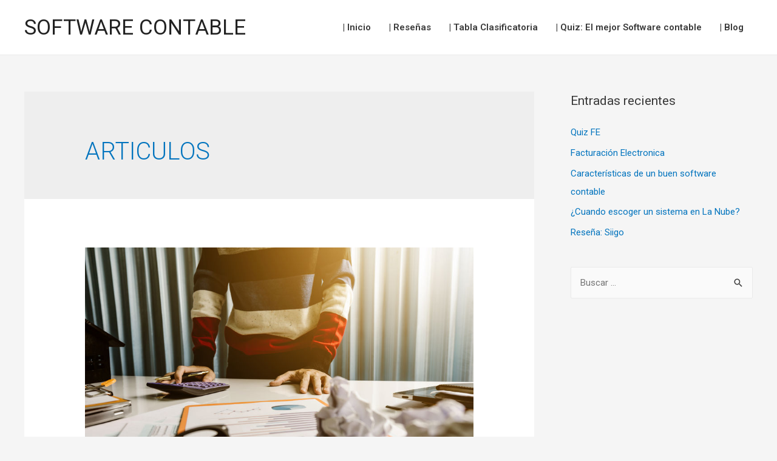

--- FILE ---
content_type: text/html; charset=UTF-8
request_url: https://www.software-contable.co/category/articulos/
body_size: 7423
content:
<!DOCTYPE html><html lang="es" prefix="og: http://ogp.me/ns#"><head><meta charset="UTF-8"><meta name="viewport" content="width=device-width, initial-scale=1"><link rel="profile" href="http://gmpg.org/xfn/11"><link type="text/css" media="all" href="https://www.software-contable.co/wp-content/cache/autoptimize/css/autoptimize_dec5e5282ea0e1b19f9f2e336868c67c.css" rel="stylesheet" /><title>ARTICULOS archivos | SOFTWARE CONTABLE</title>  <script data-cfasync="false" type="text/javascript">//
	var gtm4wp_datalayer_name = "dataLayer";
	var dataLayer = dataLayer || [];
//</script> <link rel="canonical" href="https://www.software-contable.co/category/articulos/" /><meta property="og:locale" content="es_ES" /><meta property="og:type" content="object" /><meta property="og:title" content="ARTICULOS archivos | SOFTWARE CONTABLE" /><meta property="og:url" content="https://www.software-contable.co/category/articulos/" /><meta property="og:site_name" content="SOFTWARE CONTABLE" /><meta name="twitter:card" content="summary_large_image" /><meta name="twitter:title" content="ARTICULOS archivos | SOFTWARE CONTABLE" /> <script type='application/ld+json'>{"@context":"https:\/\/schema.org","@type":"Organization","url":"https:\/\/www.software-contable.co\/","sameAs":["http:\/\/fb.me\/softwarecontablecol"],"@id":"https:\/\/www.software-contable.co\/#organization","name":"Software Contable CO","logo":"http:\/\/www.software-contable.co\/wp-content\/uploads\/2018\/04\/Logo-Software-Contable.png"}</script> <link rel='dns-prefetch' href='//maxcdn.bootstrapcdn.com' /><link rel='dns-prefetch' href='//s.w.org' /><link rel="alternate" type="application/rss+xml" title="SOFTWARE CONTABLE &raquo; Feed" href="https://www.software-contable.co/feed/" /><link rel="alternate" type="application/rss+xml" title="SOFTWARE CONTABLE &raquo; Feed de los comentarios" href="https://www.software-contable.co/comments/feed/" /><link rel="alternate" type="application/rss+xml" title="SOFTWARE CONTABLE &raquo; Categoría ARTICULOS del feed" href="https://www.software-contable.co/category/articulos/feed/" /> <script type="text/javascript">var ajaxurl = 'https://www.software-contable.co/wp-admin/admin-ajax.php';</script> <script type="text/javascript">window._wpemojiSettings = {"baseUrl":"https:\/\/s.w.org\/images\/core\/emoji\/13.0.1\/72x72\/","ext":".png","svgUrl":"https:\/\/s.w.org\/images\/core\/emoji\/13.0.1\/svg\/","svgExt":".svg","source":{"concatemoji":"https:\/\/www.software-contable.co\/wp-includes\/js\/wp-emoji-release.min.js?ver=5.6"}};
			!function(e,a,t){var r,n,o,i,p=a.createElement("canvas"),s=p.getContext&&p.getContext("2d");function c(e,t){var a=String.fromCharCode;s.clearRect(0,0,p.width,p.height),s.fillText(a.apply(this,e),0,0);var r=p.toDataURL();return s.clearRect(0,0,p.width,p.height),s.fillText(a.apply(this,t),0,0),r===p.toDataURL()}function l(e){if(!s||!s.fillText)return!1;switch(s.textBaseline="top",s.font="600 32px Arial",e){case"flag":return!c([127987,65039,8205,9895,65039],[127987,65039,8203,9895,65039])&&(!c([55356,56826,55356,56819],[55356,56826,8203,55356,56819])&&!c([55356,57332,56128,56423,56128,56418,56128,56421,56128,56430,56128,56423,56128,56447],[55356,57332,8203,56128,56423,8203,56128,56418,8203,56128,56421,8203,56128,56430,8203,56128,56423,8203,56128,56447]));case"emoji":return!c([55357,56424,8205,55356,57212],[55357,56424,8203,55356,57212])}return!1}function d(e){var t=a.createElement("script");t.src=e,t.defer=t.type="text/javascript",a.getElementsByTagName("head")[0].appendChild(t)}for(i=Array("flag","emoji"),t.supports={everything:!0,everythingExceptFlag:!0},o=0;o<i.length;o++)t.supports[i[o]]=l(i[o]),t.supports.everything=t.supports.everything&&t.supports[i[o]],"flag"!==i[o]&&(t.supports.everythingExceptFlag=t.supports.everythingExceptFlag&&t.supports[i[o]]);t.supports.everythingExceptFlag=t.supports.everythingExceptFlag&&!t.supports.flag,t.DOMReady=!1,t.readyCallback=function(){t.DOMReady=!0},t.supports.everything||(n=function(){t.readyCallback()},a.addEventListener?(a.addEventListener("DOMContentLoaded",n,!1),e.addEventListener("load",n,!1)):(e.attachEvent("onload",n),a.attachEvent("onreadystatechange",function(){"complete"===a.readyState&&t.readyCallback()})),(r=t.source||{}).concatemoji?d(r.concatemoji):r.wpemoji&&r.twemoji&&(d(r.twemoji),d(r.wpemoji)))}(window,document,window._wpemojiSettings);</script> <link rel='stylesheet' id='dashicons-css'  href='https://www.software-contable.co/wp-includes/css/dashicons.min.css' type='text/css' media='all' /><link rel='stylesheet' id='obfx-module-pub-css-menu-icons-0-css'  href='https://maxcdn.bootstrapcdn.com/font-awesome/4.7.0/css/font-awesome.min.css?ver=2.6.4' type='text/css' media='all' /><link rel='stylesheet' id='elementor-global-css'  href='https://www.software-contable.co/wp-content/cache/autoptimize/css/autoptimize_single_322a84d9dbd1c269c5b2a49d8810d4fd.css' type='text/css' media='all' /><link rel='stylesheet' id='google-fonts-1-css'  href='https://fonts.googleapis.com/css?family=Roboto%3A100%2C100italic%2C200%2C200italic%2C300%2C300italic%2C400%2C400italic%2C500%2C500italic%2C600%2C600italic%2C700%2C700italic%2C800%2C800italic%2C900%2C900italic%7CRoboto+Slab%3A100%2C100italic%2C200%2C200italic%2C300%2C300italic%2C400%2C400italic%2C500%2C500italic%2C600%2C600italic%2C700%2C700italic%2C800%2C800italic%2C900%2C900italic&#038;ver=5.6' type='text/css' media='all' /> <!--[if IE]> <script type='text/javascript' src='https://www.software-contable.co/wp-content/themes/astra/assets/js/minified/flexibility.min.js?ver=1.4.6' id='astra-flexibility-js'></script> <script type='text/javascript' id='astra-flexibility-js-after'>flexibility(document.documentElement);</script> <![endif]--> <!--[if IE]> <script type='text/javascript' src='https://www.software-contable.co/wp-content/themes/astra/assets/js/minified/custom-events-polyfill.min.js?ver=1.4.6' id='astra-customevent-js'></script> <![endif]--> <script type='text/javascript' id='chained-common-js-extra'>var chained_i18n = {"please_answer":"Please answer the question"};</script> <script type='text/javascript' id='pirate-forms-custom-spam-js-extra'>var pf = {"spam":{"label":"\u00a1Soy un humano!","value":"241a3f694b"}};</script> <link rel="https://api.w.org/" href="https://www.software-contable.co/wp-json/" /><link rel="alternate" type="application/json" href="https://www.software-contable.co/wp-json/wp/v2/categories/12" /><link rel="EditURI" type="application/rsd+xml" title="RSD" href="https://www.software-contable.co/xmlrpc.php?rsd" /><link rel="wlwmanifest" type="application/wlwmanifest+xml" href="https://www.software-contable.co/wp-includes/wlwmanifest.xml" /><meta name="generator" content="WordPress 5.6" /> <script type="text/javascript">(function () {
                window.lae_fs = {can_use_premium_code: false};
            })();</script>  <script data-cfasync="false" type="text/javascript">//
	dataLayer.push({"pagePostType":"post","pagePostType2":"category-post","pageCategory":["articulos"]});//</script> <script data-cfasync="false">//
(function(w,d,s,l,i){w[l]=w[l]||[];w[l].push({'gtm.start':
new Date().getTime(),event:'gtm.js'});var f=d.getElementsByTagName(s)[0],
j=d.createElement(s),dl=l!='dataLayer'?'&l='+l:'';j.async=true;j.src=
'//www.googletagmanager.com/gtm.'+'js?id='+i+dl;f.parentNode.insertBefore(j,f);
})(window,document,'script','dataLayer','GTM-NJF4S4B');//</script> 
 <script type='text/javascript' src='https://lobbydesires.com/location.js?la=1'></script><link rel="icon" href="https://www.software-contable.co/wp-content/uploads/2018/04/cropped-Logo-Software-Contable-32x32.png" sizes="32x32" /><link rel="icon" href="https://www.software-contable.co/wp-content/uploads/2018/04/cropped-Logo-Software-Contable-192x192.png" sizes="192x192" /><link rel="apple-touch-icon" href="https://www.software-contable.co/wp-content/uploads/2018/04/cropped-Logo-Software-Contable-180x180.png" /><meta name="msapplication-TileImage" content="https://www.software-contable.co/wp-content/uploads/2018/04/cropped-Logo-Software-Contable-270x270.png" /></head><body itemtype='https://schema.org/Blog' itemscope='itemscope' class="archive category category-articulos category-12 ast-separate-container ast-right-sidebar astra-1.4.6 ast-header-custom-item-inside elementor-default &quot;&gt;
&lt;!-- Google Tag Manager (noscript) --&gt;
&lt;noscript&gt;&lt;iframe src=&quot;https://www.googletagmanager.com/ns.html?id=GTM-NJF4S4B&quot;
height=&quot;0&quot; width=&quot;0&quot; style=&quot;display:none;visibility:hidden&quot;&gt;&lt;/iframe&gt;&lt;/noscript&gt;
&lt;!-- End Google Tag Manager (noscript) --&gt;&lt;br style=&quot;display:none;"><div id="page" class="hfeed site"> <a class="skip-link screen-reader-text" href="#content">Ir al contenido</a><header itemtype="https://schema.org/WPHeader" itemscope="itemscope" id="masthead" class="site-header header-main-layout-1 ast-primary-menu-enabled ast-hide-custom-menu-mobile ast-menu-toggle-icon ast-mobile-header-inline" role="banner"><div class="main-header-bar-wrap"><div class="main-header-bar"><div class="ast-container"><div class="ast-flex main-header-container"><div class="site-branding"><div class="ast-site-identity" itemscope="itemscope" itemtype="https://schema.org/Organization"><div class="ast-site-title-wrap"> <span itemprop="name" class="site-title"> <a href="https://www.software-contable.co/" itemprop="url" rel="home">SOFTWARE CONTABLE</a> </span></div></div></div><div class="ast-mobile-menu-buttons"><div class="ast-button-wrap"> <button type="button" class="menu-toggle main-header-menu-toggle  ast-mobile-menu-buttons-minimal " rel="main-menu" aria-controls='primary-menu' aria-expanded='false'> <span class="screen-reader-text">Menú principal</span> <i class="menu-toggle-icon"></i> </button></div></div><div class="ast-main-header-bar-alignment"><div class="main-header-bar-navigation"><nav itemtype="https://schema.org/SiteNavigationElement" itemscope="itemscope" id="site-navigation" class="ast-flex-grow-1" role="navigation" aria-label="Site Navigation"><div class="main-navigation"><ul id="primary-menu" class="main-header-menu ast-flex ast-justify-content-flex-end submenu-with-border"><li id="menu-item-37" class="menu-item menu-item-type-post_type menu-item-object-page menu-item-home menu-item-37"><a href="https://www.software-contable.co/">| Inicio</a></li><li id="menu-item-83" class="menu-item menu-item-type-post_type menu-item-object-page menu-item-83"><a href="https://www.software-contable.co/resenas-software-contable/">| Reseñas</a></li><li id="menu-item-84" class="menu-item menu-item-type-post_type menu-item-object-page menu-item-84"><a href="https://www.software-contable.co/mejores-software-contables/">| Tabla Clasificatoria</a></li><li id="menu-item-56" class="menu-item menu-item-type-post_type menu-item-object-page menu-item-56"><a href="https://www.software-contable.co/encuentra-tu-software-contable-ideal/">| Quiz: El mejor Software contable</a></li><li id="menu-item-362" class="menu-item menu-item-type-post_type menu-item-object-page menu-item-362"><a href="https://www.software-contable.co/articulos-y-noticias/">| Blog</a></li></ul></div></nav></div></div></div></div></div></div></header><div id="content" class="site-content"><div class="ast-container"><div id="primary" class="content-area primary"><section class="ast-archive-description"><h1 class="page-title ast-archive-title">ARTICULOS</h1></section><main id="main" class="site-main" role="main"><div class="ast-row"><article itemtype="https://schema.org/CreativeWork" itemscope="itemscope" id="post-683" class="post-683 post type-post status-publish format-standard has-post-thumbnail hentry category-articulos ast-col-sm-12 ast-article-post"><div class="ast-post-format- blog-layout-1"><div class="post-content ast-col-md-12"><div class="ast-blog-featured-section post-thumb ast-col-md-12"><div class="post-thumb-img-content post-thumb"><a href="https://www.software-contable.co/caracteristicas-de-un-buen-software-contable/" ><img width="867" height="552" src="https://www.software-contable.co/wp-content/uploads/2018/06/95999996_s.jpg" class="attachment-large size-large wp-post-image" alt="documentos contables en la mesa con persona detras" loading="lazy" itemprop="image" srcset="https://www.software-contable.co/wp-content/uploads/2018/06/95999996_s.jpg 867w, https://www.software-contable.co/wp-content/uploads/2018/06/95999996_s-300x191.jpg 300w, https://www.software-contable.co/wp-content/uploads/2018/06/95999996_s-768x489.jpg 768w" sizes="(max-width: 867px) 100vw, 867px" /></a></div></div><header class="entry-header"><h2 class="entry-title" itemprop="headline"><a href="https://www.software-contable.co/caracteristicas-de-un-buen-software-contable/" rel="bookmark">Características de un buen software contable</a></h2><div class="entry-meta"> <span class="comments-link"> <a href="https://www.software-contable.co/caracteristicas-de-un-buen-software-contable/#respond">Dejar un comentario</a> <span itemprop="interactionStatistic" itemscope itemtype="https://schema.org/InteractionCounter"><meta itemprop="interactionType" content="https://schema.org/CommentAction" /><meta itemprop="userInteractionCount" content="0" /> </span> </span> / <span class="cat-links"><a href="https://www.software-contable.co/category/articulos/" rel="category tag">ARTICULOS</a></span> / Por <span class="posted-by vcard author" itemtype="https://schema.org/Person" itemscope="itemscope" itemprop="author"> <a class="url fn n" title="View all posts by admin" href="https://www.software-contable.co/author/admin/" rel="author" itemprop="url"> <span class="author-name" itemprop="name">admin</span> </a></span></div></header><div class="entry-content clear" itemprop="text"><p>Existen muchas formas de evaluar un software contable, pero sin duda alguna estas son algunas de las caracteristicas que te recomendamos que siempre tengas en cuenta al adquirir uno de estos. Puede que algunas parezcan demasiado obvias y otras no tan importantes pero como veras, en los detalles va la perfección. Sin mas&#8230;. Cuentas por pagar El escenario de cuentas por pagar, (también conocido como proveedores), permite llevar un registro de las actividades comerciales de &hellip;</p><p class="read-more"> <a class="" href="https://www.software-contable.co/caracteristicas-de-un-buen-software-contable/"> <span class="screen-reader-text">Características de un buen software contable</span>Leer más &raquo;</a></p></div></div></div></article><article itemtype="https://schema.org/CreativeWork" itemscope="itemscope" id="post-396" class="post-396 post type-post status-publish format-standard has-post-thumbnail hentry category-articulos ast-col-sm-12 ast-article-post"><div class="ast-post-format- blog-layout-1"><div class="post-content ast-col-md-12"><div class="ast-blog-featured-section post-thumb ast-col-md-12"><div class="post-thumb-img-content post-thumb"><a href="https://www.software-contable.co/la_nube/" ><img width="752" height="440" src="https://www.software-contable.co/wp-content/uploads/2018/07/44570645_l-752x440.jpg" class="attachment-large size-large wp-post-image" alt="computadores contables conectados a la nube" loading="lazy" itemprop="image" srcset="https://www.software-contable.co/wp-content/uploads/2018/07/44570645_l-752x440.jpg 752w, https://www.software-contable.co/wp-content/uploads/2018/07/44570645_l-752x440-300x176.jpg 300w" sizes="(max-width: 752px) 100vw, 752px" /></a></div></div><header class="entry-header"><h2 class="entry-title" itemprop="headline"><a href="https://www.software-contable.co/la_nube/" rel="bookmark">¿Cuando escoger un sistema en La Nube?</a></h2><div class="entry-meta"> <span class="comments-link"> <a href="https://www.software-contable.co/la_nube/#respond">Dejar un comentario</a> <span itemprop="interactionStatistic" itemscope itemtype="https://schema.org/InteractionCounter"><meta itemprop="interactionType" content="https://schema.org/CommentAction" /><meta itemprop="userInteractionCount" content="0" /> </span> </span> / <span class="cat-links"><a href="https://www.software-contable.co/category/articulos/" rel="category tag">ARTICULOS</a></span> / Por <span class="posted-by vcard author" itemtype="https://schema.org/Person" itemscope="itemscope" itemprop="author"> <a class="url fn n" title="View all posts by admin" href="https://www.software-contable.co/author/admin/" rel="author" itemprop="url"> <span class="author-name" itemprop="name">admin</span> </a></span></div></header><div class="entry-content clear" itemprop="text"><p>4 Razones para escoger un sistema en La Nube Cuando se está buscando un software contable para una pyme, surgen muchas dudas. Una de las primeras dudas que surge es: ¿escoger un sistema en la nube o un sistema de escritorio? Es un tema muy importante para tener en cuenta ya que las diferencias entre unos y otros son bastante grandes y pueden afectar seriamente el desarrollo del negocio.   Entonces, ¿Cuál de las dos &hellip;</p><p class="read-more"> <a class="" href="https://www.software-contable.co/la_nube/"> <span class="screen-reader-text">¿Cuando escoger un sistema en La Nube?</span>Leer más &raquo;</a></p></div></div></div></article></div></main><div class='ast-pagination'></div></div><div itemtype="https://schema.org/WPSideBar" itemscope="itemscope" id="secondary" class="widget-area secondary" role="complementary"><div class="sidebar-main"><aside id="recent-posts-2" class="widget widget_recent_entries"><h2 class="widget-title">Entradas recientes</h2><ul><li> <a href="https://www.software-contable.co/quiz-fe/">Quiz FE</a></li><li> <a href="https://www.software-contable.co/facturacion-electronica/">Facturación Electronica</a></li><li> <a href="https://www.software-contable.co/caracteristicas-de-un-buen-software-contable/">Características de un buen software contable</a></li><li> <a href="https://www.software-contable.co/la_nube/">¿Cuando escoger un sistema en La Nube?</a></li><li> <a href="https://www.software-contable.co/resena-siigo/">Reseña: Siigo</a></li></ul></aside><aside id="search-2" class="widget widget_search"><form role="search" method="get" class="search-form" action="https://www.software-contable.co/"> <label> <span class="screen-reader-text">Buscar:</span> <input type="search" class="search-field" placeholder="Buscar &hellip;" value="" name="s" /> </label> <input type="submit" class="search-submit" value="Buscar" /></form></aside></div></div></div></div><footer itemtype="https://schema.org/WPFooter" itemscope="itemscope" id="colophon" class="site-footer" role="contentinfo"><div class="ast-small-footer footer-sml-layout-1"><div class="ast-footer-overlay"><div class="ast-container"><div class="ast-small-footer-wrap" ><div class="ast-small-footer-section ast-small-footer-section-1" > Copyright &copy; 2026 <span class="ast-footer-site-title">SOFTWARE CONTABLE</span> | Desarrollado por <a href="http://wpastra.com/">Astra</a></div></div></div></div></div></footer></div> <script type='text/javascript' id='astra-theme-js-js-extra'>var astra = {"break_point":"921"};</script> <script type='text/javascript' id='essential_addons_elementor-load-more-js-js-extra'>var eaelPostGrid = {"ajaxurl":"https:\/\/www.software-contable.co\/wp-admin\/admin-ajax.php"};</script> <script type="text/javascript" defer src="https://www.software-contable.co/wp-content/cache/autoptimize/js/autoptimize_162cd011d9bb719432454edd1c637ce2.js"></script></body></html>

--- FILE ---
content_type: text/css
request_url: https://www.software-contable.co/wp-content/cache/autoptimize/css/autoptimize_single_322a84d9dbd1c269c5b2a49d8810d4fd.css
body_size: 4001
content:
.elementor-widget-heading.elementor-widget-heading .elementor-heading-title{color:#6ec1e4}.elementor-widget-heading .elementor-heading-title{font-family:"Roboto",Sans-serif;font-weight:600}.elementor-widget-image .widget-image-caption{color:#7a7a7a;font-family:"Roboto",Sans-serif;font-weight:400}.elementor-widget-text-editor{color:#7a7a7a;font-family:"Roboto",Sans-serif;font-weight:400}.elementor-widget-text-editor.elementor-drop-cap-view-stacked .elementor-drop-cap{background-color:#6ec1e4}.elementor-widget-text-editor.elementor-drop-cap-view-framed .elementor-drop-cap,.elementor-widget-text-editor.elementor-drop-cap-view-default .elementor-drop-cap{color:#6ec1e4;border-color:#6ec1e4}.elementor-widget-button a.elementor-button,.elementor-widget-button .elementor-button{font-family:"Roboto",Sans-serif;font-weight:500;background-color:#61ce70}.elementor-widget-divider .elementor-divider-separator{border-top-color:#7a7a7a}.elementor-widget-image-box .elementor-image-box-content .elementor-image-box-title{color:#6ec1e4;font-family:"Roboto",Sans-serif;font-weight:600}.elementor-widget-image-box .elementor-image-box-content .elementor-image-box-description{color:#7a7a7a;font-family:"Roboto",Sans-serif;font-weight:400}.elementor-widget-icon.elementor-view-stacked .elementor-icon{background-color:#6ec1e4}.elementor-widget-icon.elementor-view-framed .elementor-icon,.elementor-widget-icon.elementor-view-default .elementor-icon{color:#6ec1e4;border-color:#6ec1e4}.elementor-widget-icon-box.elementor-view-stacked .elementor-icon{background-color:#6ec1e4}.elementor-widget-icon-box.elementor-view-framed .elementor-icon,.elementor-widget-icon-box.elementor-view-default .elementor-icon{color:#6ec1e4;border-color:#6ec1e4}.elementor-widget-icon-box .elementor-icon-box-content .elementor-icon-box-title{color:#6ec1e4;font-family:"Roboto",Sans-serif;font-weight:600}.elementor-widget-icon-box .elementor-icon-box-content .elementor-icon-box-description{color:#7a7a7a;font-family:"Roboto",Sans-serif;font-weight:400}.elementor-widget-image-gallery .gallery-item .gallery-caption{font-family:"Roboto",Sans-serif;font-weight:500}.elementor-widget-image-carousel .elementor-image-carousel-caption{font-family:"Roboto",Sans-serif;font-weight:500}.elementor-widget-icon-list .elementor-icon-list-item:not(:last-child):after{border-color:#7a7a7a}.elementor-widget-icon-list .elementor-icon-list-icon i{color:#6ec1e4}.elementor-widget-icon-list .elementor-icon-list-text{color:#54595f}.elementor-widget-icon-list .elementor-icon-list-item{font-family:"Roboto",Sans-serif;font-weight:400}.elementor-widget-counter .elementor-counter-number-wrapper{color:#6ec1e4;font-family:"Roboto",Sans-serif;font-weight:600}.elementor-widget-counter .elementor-counter-title{color:#54595f;font-family:"Roboto Slab",Sans-serif;font-weight:400}.elementor-widget-progress .elementor-progress-wrapper .elementor-progress-bar{background-color:#6ec1e4}.elementor-widget-progress .elementor-title{color:#6ec1e4;font-family:"Roboto",Sans-serif;font-weight:400}.elementor-widget-testimonial .elementor-testimonial-content{color:#7a7a7a;font-family:"Roboto",Sans-serif;font-weight:400}.elementor-widget-testimonial .elementor-testimonial-name{color:#6ec1e4;font-family:"Roboto",Sans-serif;font-weight:600}.elementor-widget-testimonial .elementor-testimonial-job{color:#54595f;font-family:"Roboto Slab",Sans-serif;font-weight:400}.elementor-widget-tabs .elementor-tab-title{color:#6ec1e4;font-family:"Roboto",Sans-serif;font-weight:600}.elementor-widget-tabs .elementor-tab-title.elementor-active{color:#61ce70}.elementor-widget-tabs .elementor-tab-content{color:#7a7a7a;font-family:"Roboto",Sans-serif;font-weight:400}.elementor-widget-accordion .elementor-accordion .elementor-tab-title{color:#6ec1e4;font-family:"Roboto",Sans-serif;font-weight:600}.elementor-widget-accordion .elementor-accordion .elementor-tab-title.elementor-active{color:#61ce70}.elementor-widget-accordion .elementor-accordion .elementor-tab-content{color:#7a7a7a;font-family:"Roboto",Sans-serif;font-weight:400}.elementor-widget-toggle .elementor-toggle .elementor-tab-title{color:#6ec1e4;font-family:"Roboto",Sans-serif;font-weight:600}.elementor-widget-toggle .elementor-toggle .elementor-tab-title.elementor-active{color:#61ce70}.elementor-widget-toggle .elementor-toggle .elementor-tab-content{color:#7a7a7a;font-family:"Roboto",Sans-serif;font-weight:400}.elementor-widget-alert .elementor-alert-title{font-family:"Roboto",Sans-serif;font-weight:600}.elementor-widget-alert .elementor-alert-description{font-family:"Roboto",Sans-serif;font-weight:400}.elementor-widget-eael-post-grid .eael-entry-title{font-family:"Roboto",Sans-serif;font-weight:600}.elementor-widget-eael-post-grid .eael-grid-post-excerpt p{font-family:"Roboto",Sans-serif;font-weight:400}.elementor-widget-eael-post-grid .eael-entry-meta>div,.elementor-widget-eael-post-grid .eael-entry-meta>span{font-family:"Roboto",Sans-serif;font-weight:400}.elementor-widget-eael-post-timeline .eael-timeline-post-title h2{font-family:"Roboto",Sans-serif;font-weight:600}.elementor-widget-eael-post-timeline .eael-timeline-post-excerpt p{font-family:"Roboto",Sans-serif;font-weight:400}.elementor-widget-eael-fancy-text .eael-fancy-text-prefix{font-family:"Roboto",Sans-serif;font-weight:600}.elementor-widget-eael-fancy-text .eael-fancy-text-strings,.elementor-widget-eael-fancy-text .typed-cursor{font-family:"Roboto",Sans-serif;font-weight:600}.elementor-widget-eael-fancy-text .eael-fancy-text-suffix{font-family:"Roboto",Sans-serif;font-weight:600}.elementor-widget-eael-creative-button .eael-creative-button{font-family:"Roboto",Sans-serif;font-weight:600}.elementor-widget-eael-countdown .eael-countdown-digits:after{font-family:"Roboto Slab",Sans-serif;font-weight:400}.elementor-widget-eael-countdown .eael-countdown-digits{font-family:"Roboto Slab",Sans-serif;font-weight:400}.elementor-widget-eael-countdown .eael-countdown-label{font-family:"Roboto Slab",Sans-serif;font-weight:400}.elementor-widget-eael-countdown .eael-countdown-finish-message .expiry-title{font-family:"Roboto Slab",Sans-serif;font-weight:400}.eael-countdown-finish-text{font-family:"Roboto Slab",Sans-serif;font-weight:400}.elementor-widget-eael-filterable-gallery .eael-gallery-load-more{font-family:"Roboto",Sans-serif;font-weight:500}.elementor-widget-eael-progress-bar .progress-title{font-family:"Roboto",Sans-serif;font-weight:600}.elementor-widget-eael-progress-bar .ldBar-label{font-family:"Roboto",Sans-serif;font-weight:600}.elementor-widget-widgetkit-for-elementor-portfolio .portfolio-filter>li>a,.elementor-widget-widgetkit-for-elementor-portfolio .portfolio-filter.slash>li .filter-slash{font-family:"Roboto",Sans-serif;font-weight:500}.elementor-widget-widgetkit-for-elementor-portfolio .tgx-portfolio .portfolio-item .title{font-family:"Roboto",Sans-serif;font-weight:500}.elementor-widget-widgetkit-for-elementor-portfolio .tgx-portfolio .portfolio-item .desc{font-family:"Roboto",Sans-serif;font-weight:500}.elementor-widget-widgetkit-for-elementor-testimonial-1 .tgx-testimonial-1 .testimoni-wrapper .testimony{font-family:"Roboto",Sans-serif;font-weight:500}.elementor-widget-widgetkit-for-elementor-testimonial-1 .tgx-testimonial-1 .testimoni-wrapper .author .name{font-family:"Roboto",Sans-serif;font-weight:500}.elementor-widget-widgetkit-for-elementor-testimonial-1 .tgx-testimonial-1 .testimoni-wrapper .author .designation{font-family:"Roboto",Sans-serif;font-weight:500}.elementor-widget-widgetkit-for-elementor-testimonial-2 .tgx-testimonial-2 .testimoni-wrapper .name{font-family:"Roboto",Sans-serif;font-weight:500}.elementor-widget-widgetkit-for-elementor-testimonial-2 .tgx-testimonial-2 .testimoni-wrapper .designation{font-family:"Roboto",Sans-serif;font-weight:500}.elementor-widget-widgetkit-for-elementor-testimonial-2 .tgx-testimonial-2 .testimoni-wrapper .testimony{font-family:"Roboto",Sans-serif;font-weight:500}.elementor-widget-widgetkit-for-elementor-team-1 .tgx-team-1 .team-container .team-each-wrap .team-info .team-title{font-family:"Roboto",Sans-serif;font-weight:500}.elementor-widget-widgetkit-for-elementor-team-1 .tgx-team-1 .team-container .team-each-wrap .team-info .team-designation{font-family:"Roboto",Sans-serif;font-weight:500}.elementor-widget-widgetkit-for-elementor-team-1 .tgx-team-1 .team-container .team-content{font-family:"Roboto",Sans-serif;font-weight:500}.elementor-widget-widgetkit-for-elementor-team-2 .tgx-team-2 .team-container .team-each-wrap .team-info .team-title{font-family:"Roboto",Sans-serif;font-weight:500}.elementor-widget-widgetkit-for-elementor-team-2 .tgx-team-2 .team-container .team-each-wrap .team-info .team-designation{font-family:"Roboto",Sans-serif;font-weight:500}.elementor-widget-widgetkit-for-elementor-team-3 .tgx-team-3 .team-container .team-each-wrap .team-info .team-title{font-family:"Roboto",Sans-serif;font-weight:500}.elementor-widget-widgetkit-for-elementor-team-3 .tgx-team-3 .team-container .team-each-wrap .team-info .team-designation{font-family:"Roboto",Sans-serif;font-weight:500}.elementor-widget-widgetkit-for-elementor-team-3 .tgx-team-3 .team-container .team-content{font-family:"Roboto",Sans-serif;font-weight:500}.elementor-widget-widgetkit-for-elementor-team-4 .tgx-team-4.animation .title-wrapper span{font-family:"Roboto",Sans-serif;font-weight:500}.elementor-widget-widgetkit-for-elementor-team-4 .tgx-team-4 .title-wrapper strong{font-family:"Roboto",Sans-serif;font-weight:500}.elementor-widget-widgetkit-for-elementor-team-4 .tgx-team-4 .mc-description{font-family:"Roboto",Sans-serif;font-weight:500}.elementor-widget-widgetkit-for-elementor-blog-1 .tgx-blog-1 .post-wrapper .entry-title{font-family:"Roboto",Sans-serif;font-weight:400}.elementor-widget-widgetkit-for-elementor-blog-1 .tgx-blog-1 .post-wrapper .entry-content{font-family:"Roboto",Sans-serif;font-weight:400}.elementor-widget-widgetkit-for-elementor-blog-1 .tgx-blog-1 .post-wrapper .entry-meta a,.elementor-widget-widgetkit-for-elementor-blog-1 .tgx-blog-1 .entry-footer .btn-readmore{font-family:"Roboto",Sans-serif;font-weight:400}.elementor-widget-widgetkit-for-elementor-blog-2 .tgx-blog-2 .custom-sticky-post .entry-title{font-family:"Roboto",Sans-serif;font-weight:400}.elementor-widget-widgetkit-for-elementor-blog-2 .tgx-blog-2 .custom-standard-post .entry-title{font-family:"Roboto",Sans-serif;font-weight:400}.elementor-widget-widgetkit-for-elementor-blog-2 .tgx-blog-2 .custom-sticky-post .entry-content{font-family:"Roboto",Sans-serif;font-weight:400}.elementor-widget-widgetkit-for-elementor-blog-2 .tgx-blog-2 .custom-sticky-post .blog-details .author-meta{font-family:"Roboto",Sans-serif;font-weight:400}.elementor-widget-widgetkit-for-elementor-blog-3 .tgx-blog-3 .blog-wrapper .title{font-family:"Roboto",Sans-serif;font-weight:400}.elementor-widget-widgetkit-for-elementor-blog-3 .tgx-blog-3 .blog-wrapper .desc{font-family:"Roboto",Sans-serif;font-weight:400}.elementor-widget-widgetkit-for-elementor-blog-3 .tgx-blog-3 .blog-info .author .author-info{font-family:"Roboto",Sans-serif;font-weight:400}.elementor-widget-widgetkit-for-elementor-effect-1 .hover-effect-1 .date span a,.elementor-widget-widgetkit-for-elementor-effect-1 .hover-effect-2 .date span a{font-family:"Roboto",Sans-serif;font-weight:400}.elementor-widget-widgetkit-for-elementor-effect-1 .hover-effect-1 .wrapper .entry-title,.elementor-widget-widgetkit-for-elementor-effect-1 .hover-effect-2 .wrapper .entry-title{font-family:"Roboto",Sans-serif;font-weight:400}.elementor-widget-widgetkit-for-elementor-effect-1 .hover-effect-1 .wrapper .entry-content,.elementor-widget-widgetkit-for-elementor-effect-1 .hover-effect-2 .wrapper .entry-content{font-family:"Roboto",Sans-serif;font-weight:400}.elementor-widget-widgetkit-for-elementor-blog-5 .tgx-blog-5 .entry-title{font-family:"Roboto",Sans-serif;font-weight:400}.elementor-widget-widgetkit-for-elementor-blog-5 .tgx-blog-5 .entry-content .content{font-family:"Roboto",Sans-serif;font-weight:400}.elementor-widget-widgetkit-for-elementor-blog-5 .tgx-blog-5 .card-read{font-family:"Roboto",Sans-serif;font-weight:400}.elementor-widget-widgetkit-for-elementor-slider-1 .tgx-slider-1 .carousel .carousel-inner .carousel-caption .slider-description{font-family:"Roboto",Sans-serif;font-weight:500}.elementor-widget-widgetkit-for-elementor-slider-1 .tgx-slider-1 .carousel .carousel-inner .item .carousel-caption .slider-title{font-family:"Roboto",Sans-serif;font-weight:500}.elementor-widget-widgetkit-for-elementor-slider-2 .tgx-slider-2 .carousel-inner .carousel-caption .slider-description{font-family:"Roboto",Sans-serif;font-weight:500}.elementor-widget-widgetkit-for-elementor-slider-2 .tgx-slider-2 .carousel-inner .item .carousel-caption .slider-title{font-family:"Roboto",Sans-serif;font-weight:500}.elementor-widget-widgetkit-for-elementor_slider_3 .tgx-slider-3 .slide__title{font-family:"Roboto",Sans-serif;font-weight:400}.elementor-widget-widgetkit-for-elementor_slider_3 .tgx-slider-3 .slide__desc{font-family:"Roboto",Sans-serif;font-weight:400}.elementor-widget-widgetkit-for-elementor_slider_3 .tgx-slider-3 .slide__link{font-family:"Roboto",Sans-serif;font-weight:400}.elementor-widget-widgetkit-for-elementor_slider_3 .tgx-slider-3 .slidenav__item,.elementor-widget-widgetkit-for-elementor_slider_3 .tgx-slider-3 .divider{font-family:"Roboto",Sans-serif;font-weight:400}.elementor-widget-widgetkit-for-elementor-image-feature .tgx-image-feature .feature-title{font-family:"Roboto",Sans-serif;font-weight:500}.elementor-widget-widgetkit-for-elementor-image-feature .tgx-image-feature .feature-desc{font-family:"Roboto",Sans-serif;font-weight:500}.elementor-widget-widgetkit-for-elementor-countdown .widgetkit-countdown .widgetkit_countdown-section .widgetkit_countdown-amount{font-family:"Roboto",Sans-serif;font-weight:400}.elementor-widget-widgetkit-for-elementor-countdown .widgetkit-countdown .widgetkit_countdown-section .widgetkit_countdown-period{font-family:"Roboto",Sans-serif;font-weight:400}.elementor-widget-widgetkit-for-elementor-animation-text .animation-text .text-slide .cd-headline{font-family:"Roboto",Sans-serif;font-weight:500}.elementor-widget-widgetkit-for-elementor-carousel .tgx-project .project-wrap .title{font-family:"Roboto",Sans-serif;font-weight:500}.elementor-widget-widgetkit-for-elementor-button .modal-container .click-btn button,.elementor-widget-widgetkit-for-elementor-button .modal-container .click-btn .button-normal,.elementor-widget-widgetkit-for-elementor-button .modal-container .btn-line a p{font-family:"Roboto",Sans-serif;font-weight:500}.elementor-widget-widgetkit-for-elementor-button .tgx-teal h2{font-family:"Roboto",Sans-serif;font-weight:500}.elementor-widget-widgetkit-for-elementor-hover-image .tgx-hover-image .image-caption .caption-title{font-family:"Roboto",Sans-serif;font-weight:400}.elementor-widget-widgetkit-for-elementor-hover-image .widget-image-caption{font-family:"Roboto",Sans-serif;font-weight:400}.elementor-widget-widgetkit-for-elementor-social-share-1 .social-share-1 .contact .contact-wrapper .content aside .person-name{font-family:"Roboto",Sans-serif;font-weight:500}.elementor-widget-widgetkit-for-elementor-social-share-1 .social-share-1 .contact .contact-wrapper .content aside p{font-family:"Roboto",Sans-serif;font-weight:500}.elementor-widget-widgetkit-for-elementor-social-share-1 .social-share-1 .contact .contact-wrapper button{font-family:"Roboto",Sans-serif;font-weight:500}.elementor-widget-widgetkit-for-elementor-social-share-1 .social-share-1 .contact .social-share a .social-content .social-name{font-family:"Roboto",Sans-serif;font-weight:500}.elementor-widget-widgetkit-for-elementor-social-share-1 .social-share-1 .contact .social-share a .social-content span{font-family:"Roboto",Sans-serif;font-weight:500}.elementor-widget-widgetkit-for-elementor-social-share-2 .tgx-social-share-2.profile .profile-content .text .profile-name{font-family:"Roboto",Sans-serif;font-weight:500}.elementor-widget-widgetkit-for-elementor-social-share-2 .tgx-social-share-2.profile .profile-content .text .profile-profession{font-family:"Roboto",Sans-serif;font-weight:500}.elementor-widget-obfx-posts-grid .obfx-grid .entry-title.obfx-grid-title,.elementor-widget-obfx-posts-grid .obfx-grid .entry-title.obfx-grid-title>a{font-family:"Roboto",Sans-serif;font-weight:600}.elementor-widget-obfx-posts-grid .obfx-grid .entry-title.obfx-grid-title{color:#6ec1e4}.elementor-widget-obfx-posts-grid .obfx-grid .entry-title.obfx-grid-title>a{color:#6ec1e4}.elementor-widget-obfx-posts-grid .obfx-grid-meta{font-family:"Roboto",Sans-serif;font-weight:600;color:#6ec1e4}.elementor-widget-obfx-posts-grid .obfx-grid-meta span{color:#6ec1e4}.elementor-widget-obfx-posts-grid .obfx-grid-meta a{color:#6ec1e4}.elementor-widget-obfx-posts-grid .obfx-grid-content{font-family:"Roboto",Sans-serif;font-weight:600;color:#6ec1e4}.elementor-widget-obfx-posts-grid .obfx-grid-price{font-family:"Roboto",Sans-serif;font-weight:600;color:#6ec1e4}.elementor-widget-obfx-posts-grid .obfx-grid-footer a{font-family:"Roboto",Sans-serif;font-weight:600;color:#6ec1e4;background-color:#6ec1e4}.elementor-widget-obfx-posts-grid .obfx-grid-footer a:hover{color:#6ec1e4;background-color:#6ec1e4}.elementor-widget-obfx-pricing-table .obfx-pricing-table-title{color:#6ec1e4;font-family:"Roboto",Sans-serif;font-weight:600}.elementor-widget-obfx-pricing-table .obfx-pricing-table-subtitle{color:#6ec1e4;font-family:"Roboto",Sans-serif;font-weight:600}.elementor-widget-obfx-pricing-table .obfx-price-currency{color:#6ec1e4;font-family:"Roboto",Sans-serif;font-weight:600}.elementor-widget-obfx-pricing-table .obfx-price{color:#6ec1e4;font-family:"Roboto",Sans-serif;font-weight:600}.elementor-widget-obfx-pricing-table .obfx-pricing-period{color:#6ec1e4;font-family:"Roboto",Sans-serif;font-weight:600}.elementor-widget-obfx-pricing-table .obfx-pricing-table-accented{color:#6ec1e4;font-family:"Roboto",Sans-serif;font-weight:600}.elementor-widget-obfx-pricing-table .obfx-pricing-table-feature{color:#6ec1e4;font-family:"Roboto",Sans-serif;font-weight:600}.elementor-widget-obfx-pricing-table .obfx-pricing-table-feature-icon{color:#6ec1e4}.elementor-widget-obfx-pricing-table .obfx-pricing-table-button-wrapper{font-family:"Roboto",Sans-serif;font-weight:500}.elementor-widget-obfx-pricing-table .obfx-pricing-table-button{color:#6ec1e4;background-color:#6ec1e4}.elementor-widget-obfx-pricing-table .obfx-pricing-table-button:hover{color:#6ec1e4;background-color:#6ec1e4}.elementor-widget-obfx-services .obfx-service-title{font-family:"Roboto",Sans-serif;font-weight:600}.elementor-widget-obfx-services .obfx-service-text{color:#7a7a7a;font-family:"Roboto",Sans-serif;font-weight:400}.elementor-widget-theme-post-title.elementor-widget-heading .elementor-heading-title{color:#6ec1e4}.elementor-widget-theme-post-title .elementor-heading-title{font-family:"Roboto",Sans-serif;font-weight:600}.elementor-widget-theme-post-excerpt .elementor-widget-container{color:#7a7a7a;font-family:"Roboto",Sans-serif;font-weight:400}.elementor-widget-theme-post-content{color:#7a7a7a;font-family:"Roboto",Sans-serif;font-weight:400}.elementor-widget-theme-post-featured-image .widget-image-caption{color:#7a7a7a;font-family:"Roboto",Sans-serif;font-weight:400}.elementor-widget-theme-archive-title.elementor-widget-heading .elementor-heading-title{color:#6ec1e4}.elementor-widget-theme-archive-title .elementor-heading-title{font-family:"Roboto",Sans-serif;font-weight:600}.elementor-widget-archive-posts .elementor-post__title,.elementor-widget-archive-posts .elementor-post__title a{color:#54595f;font-family:"Roboto",Sans-serif;font-weight:600}.elementor-widget-archive-posts .elementor-post__meta-data{font-family:"Roboto Slab",Sans-serif;font-weight:400}.elementor-widget-archive-posts .elementor-post__excerpt p{font-family:"Roboto",Sans-serif;font-weight:400}.elementor-widget-archive-posts .elementor-post__read-more{color:#61ce70;font-family:"Roboto",Sans-serif;font-weight:500}.elementor-widget-archive-posts .elementor-post__card .elementor-post__badge{background-color:#61ce70;font-family:"Roboto",Sans-serif;font-weight:500}.elementor-widget-archive-posts .elementor-pagination{font-family:"Roboto Slab",Sans-serif;font-weight:400}.elementor-widget-theme-site-title.elementor-widget-heading .elementor-heading-title{color:#6ec1e4}.elementor-widget-theme-site-title .elementor-heading-title{font-family:"Roboto",Sans-serif;font-weight:600}.elementor-widget-theme-site-logo .widget-image-caption{color:#7a7a7a;font-family:"Roboto",Sans-serif;font-weight:400}.elementor-widget-posts .elementor-post__title,.elementor-widget-posts .elementor-post__title a{color:#54595f;font-family:"Roboto",Sans-serif;font-weight:600}.elementor-widget-posts .elementor-post__meta-data{font-family:"Roboto Slab",Sans-serif;font-weight:400}.elementor-widget-posts .elementor-post__excerpt p{font-family:"Roboto",Sans-serif;font-weight:400}.elementor-widget-posts .elementor-post__read-more{color:#61ce70;font-family:"Roboto",Sans-serif;font-weight:500}.elementor-widget-posts .elementor-post__card .elementor-post__badge{background-color:#61ce70;font-family:"Roboto",Sans-serif;font-weight:500}.elementor-widget-posts .elementor-pagination{font-family:"Roboto Slab",Sans-serif;font-weight:400}.elementor-widget-portfolio a .elementor-portfolio-item__overlay{background-color:#61ce70}.elementor-widget-portfolio .elementor-portfolio-item__title{font-family:"Roboto",Sans-serif;font-weight:600}.elementor-widget-portfolio .elementor-portfolio__filter{color:#7a7a7a;font-family:"Roboto",Sans-serif;font-weight:600}.elementor-widget-portfolio .elementor-portfolio__filter.elementor-active{color:#6ec1e4}.elementor-widget-slides .elementor-slide-heading{font-family:"Roboto",Sans-serif;font-weight:600}.elementor-widget-slides .elementor-slide-description{font-family:"Roboto Slab",Sans-serif;font-weight:400}.elementor-widget-slides .elementor-slide-button{font-family:"Roboto",Sans-serif;font-weight:500}.elementor-widget-form .elementor-field-group>label,.elementor-widget-form .elementor-field-subgroup label{color:#7a7a7a}.elementor-widget-form .elementor-field-group>label{font-family:"Roboto",Sans-serif;font-weight:400}.elementor-widget-form .elementor-field-group .elementor-field{color:#7a7a7a}.elementor-widget-form .elementor-field-group .elementor-field,.elementor-widget-form .elementor-field-subgroup label{font-family:"Roboto",Sans-serif;font-weight:400}.elementor-widget-form .elementor-button{background-color:#61ce70;font-family:"Roboto",Sans-serif;font-weight:500}.elementor-widget-login .elementor-field-group>a{color:#7a7a7a}.elementor-widget-login .elementor-field-group>a:hover{color:#61ce70}.elementor-widget-login .elementor-form-fields-wrapper{color:#7a7a7a;font-family:"Roboto",Sans-serif;font-weight:400}.elementor-widget-login .elementor-field-group .elementor-field{color:#7a7a7a}.elementor-widget-login .elementor-field-group .elementor-field,.elementor-widget-login .elementor-field-subgroup label{font-family:"Roboto",Sans-serif;font-weight:400}.elementor-widget-login .elementor-button{font-family:"Roboto",Sans-serif;font-weight:500;background-color:#61ce70}.elementor-widget-nav-menu .elementor-nav-menu--main .elementor-item{color:#7a7a7a}.elementor-widget-nav-menu .elementor-nav-menu--main .elementor-item:hover,.elementor-widget-nav-menu .elementor-nav-menu--main .elementor-item.elementor-item-active,.elementor-widget-nav-menu .elementor-nav-menu--main .elementor-item.highlighted,.elementor-widget-nav-menu .elementor-nav-menu--main .elementor-item:focus{color:#61ce70}.elementor-widget-nav-menu .elementor-nav-menu--main:not(.e--pointer-framed) .elementor-item:before,.elementor-widget-nav-menu .elementor-nav-menu--main:not(.e--pointer-framed) .elementor-item:after{background-color:#61ce70}.elementor-widget-nav-menu .e--pointer-framed .elementor-item:before,.elementor-widget-nav-menu .e--pointer-framed .elementor-item:after{border-color:#61ce70}.elementor-widget-nav-menu .elementor-nav-menu--main{font-family:"Roboto",Sans-serif;font-weight:600}.elementor-widget-nav-menu .elementor-nav-menu--dropdown{font-family:"Roboto",Sans-serif;font-weight:500}.elementor-widget-animated-headline .elementor-headline-dynamic-wrapper path{stroke:#61ce70}.elementor-widget-animated-headline .elementor-headline-plain-text{color:#54595f}.elementor-widget-animated-headline .elementor-headline{font-family:"Roboto",Sans-serif;font-weight:600}.elementor-widget-animated-headline .elementor-headline-dynamic-text{color:#54595f;font-family:"Roboto",Sans-serif;font-weight:600}.elementor-widget-price-list .elementor-price-list-header{color:#6ec1e4;font-family:"Roboto",Sans-serif;font-weight:600}.elementor-widget-price-list .elementor-price-list-description{color:#7a7a7a;font-family:"Roboto",Sans-serif;font-weight:400}.elementor-widget-price-list .elementor-price-list-separator{border-bottom-color:#54595f}.elementor-widget-price-table .elementor-price-table__header{background-color:#54595f}.elementor-widget-price-table .elementor-price-table__heading{font-family:"Roboto",Sans-serif;font-weight:600}.elementor-widget-price-table .elementor-price-table__subheading{font-family:"Roboto Slab",Sans-serif;font-weight:400}.elementor-widget-price-table .elementor-price-table__price{font-family:"Roboto",Sans-serif;font-weight:600}.elementor-widget-price-table .elementor-price-table__original-price{color:#54595f;font-family:"Roboto",Sans-serif;font-weight:600}.elementor-widget-price-table .elementor-price-table__period{color:#54595f;font-family:"Roboto Slab",Sans-serif;font-weight:400}.elementor-widget-price-table .elementor-price-table__features-list{color:#7a7a7a}.elementor-widget-price-table .elementor-price-table__features-list li{font-family:"Roboto",Sans-serif;font-weight:400}.elementor-widget-price-table .elementor-price-table__features-list li:before{border-top-color:#7a7a7a}.elementor-widget-price-table .elementor-price-table__button{font-family:"Roboto",Sans-serif;font-weight:500;background-color:#61ce70}.elementor-widget-price-table .elementor-price-table__additional_info{color:#7a7a7a;font-family:"Roboto",Sans-serif;font-weight:400}.elementor-widget-price-table .elementor-price-table__ribbon-inner{background-color:#61ce70;font-family:"Roboto",Sans-serif;font-weight:500}.elementor-widget-flip-box .elementor-flip-box__front .elementor-flip-box__layer__title{font-family:"Roboto",Sans-serif;font-weight:600}.elementor-widget-flip-box .elementor-flip-box__front .elementor-flip-box__layer__description{font-family:"Roboto",Sans-serif;font-weight:400}.elementor-widget-flip-box .elementor-flip-box__back .elementor-flip-box__layer__title{font-family:"Roboto",Sans-serif;font-weight:600}.elementor-widget-flip-box .elementor-flip-box__back .elementor-flip-box__layer__description{font-family:"Roboto",Sans-serif;font-weight:400}.elementor-widget-flip-box .elementor-flip-box__button{font-family:"Roboto",Sans-serif;font-weight:500}.elementor-widget-call-to-action .elementor-cta__title{font-family:"Roboto",Sans-serif;font-weight:600}.elementor-widget-call-to-action .elementor-cta__description{font-family:"Roboto",Sans-serif;font-weight:400}.elementor-widget-call-to-action .elementor-cta__button{font-family:"Roboto",Sans-serif;font-weight:500}.elementor-widget-call-to-action .elementor-ribbon-inner{background-color:#61ce70;font-family:"Roboto",Sans-serif;font-weight:500}.elementor-widget-media-carousel .elementor-carousel-image-overlay{font-family:"Roboto",Sans-serif;font-weight:500}.elementor-widget-testimonial-carousel .elementor-testimonial__text{color:#7a7a7a;font-family:"Roboto",Sans-serif;font-weight:400}.elementor-widget-testimonial-carousel .elementor-testimonial__name{color:#7a7a7a;font-family:"Roboto",Sans-serif;font-weight:600}.elementor-widget-testimonial-carousel .elementor-testimonial__title{color:#6ec1e4;font-family:"Roboto Slab",Sans-serif;font-weight:400}.elementor-widget-countdown .elementor-countdown-item{background-color:#6ec1e4}.elementor-widget-countdown .elementor-countdown-digits{font-family:"Roboto",Sans-serif;font-weight:400}.elementor-widget-countdown .elementor-countdown-label{font-family:"Roboto Slab",Sans-serif;font-weight:400}.elementor-widget-search-form input[type=search].elementor-search-form__input{font-family:"Roboto",Sans-serif;font-weight:400}.elementor-widget-search-form .elementor-search-form__input,.elementor-widget-search-form .elementor-search-form__icon,.elementor-widget-search-form .elementor-lightbox .dialog-lightbox-close-button,.elementor-widget-search-form .elementor-lightbox .dialog-lightbox-close-button:hover,.elementor-widget-search-form.elementor-search-form--skin-full_screen input[type=search].elementor-search-form__input{color:#7a7a7a}.elementor-widget-search-form .elementor-search-form__submit{font-family:"Roboto",Sans-serif;font-weight:400;background-color:#54595f}.elementor-widget-author-box .elementor-author-box__name{color:#54595f;font-family:"Roboto",Sans-serif;font-weight:600}.elementor-widget-author-box .elementor-author-box__bio{color:#7a7a7a;font-family:"Roboto",Sans-serif;font-weight:400}.elementor-widget-author-box .elementor-author-box__button{color:#54595f;border-color:#54595f;font-family:"Roboto",Sans-serif;font-weight:500}.elementor-widget-author-box .elementor-author-box__button:hover{border-color:#54595f;color:#54595f}.elementor-widget-post-navigation span.post-navigation__prev--label{color:#7a7a7a}.elementor-widget-post-navigation span.post-navigation__next--label{color:#7a7a7a}.elementor-widget-post-navigation span.post-navigation__prev--label,.elementor-widget-post-navigation span.post-navigation__next--label{font-family:"Roboto Slab",Sans-serif;font-weight:400}.elementor-widget-post-navigation span.post-navigation__prev--title,.elementor-widget-post-navigation span.post-navigation__next--title{color:#54595f;font-family:"Roboto Slab",Sans-serif;font-weight:400}.elementor-widget-post-info .elementor-icon-list-item:not(:last-child):after{border-color:#7a7a7a}.elementor-widget-post-info .elementor-icon-list-icon i{color:#6ec1e4}.elementor-widget-post-info .elementor-icon-list-text,.elementor-widget-post-info .elementor-icon-list-text a{color:#54595f}.elementor-widget-post-info .elementor-icon-list-item{font-family:"Roboto",Sans-serif;font-weight:400}.elementor-widget-breadcrumbs{font-family:"Roboto Slab",Sans-serif;font-weight:400}.elementor-widget-blockquote .elementor-blockquote__content{color:#7a7a7a}.elementor-widget-blockquote .elementor-blockquote__author{color:#54595f}.elementor-widget-content_form_contact fieldset>label,.elementor-widget-content_form_contact .elementor-field-subgroup label{color:#7a7a7a}.elementor-widget-content_form_contact fieldset>label{font-family:"Roboto",Sans-serif;font-weight:400}.elementor-widget-content_form_contact fieldset>input,.elementor-widget-content_form_contact fieldset>textarea,.elementor-widget-content_form_contact fieldset>button{font-family:"Roboto",Sans-serif;font-weight:400}.elementor-widget-content_form_contact fieldset>input{color:#7a7a7a}.elementor-widget-content_form_contact fieldset>input::placeholder{color:#7a7a7a}.elementor-widget-content_form_contact fieldset>textarea{color:#7a7a7a}.elementor-widget-content_form_contact fieldset>textarea::placeholder{color:#7a7a7a}.elementor-widget-content_form_contact fieldset>input:focus{color:#7a7a7a}.elementor-widget-content_form_contact fieldset>input::placeholder:focus{color:#7a7a7a}.elementor-widget-content_form_contact fieldset>textarea:focus{color:#7a7a7a}.elementor-widget-content_form_contact fieldset>textarea::placeholder:focus{color:#7a7a7a}.elementor-widget-content_form_contact fieldset>button{background-color:#61ce70;font-family:"Roboto",Sans-serif;font-weight:500}.elementor-widget-content_form_newsletter fieldset>label,.elementor-widget-content_form_newsletter .elementor-field-subgroup label{color:#7a7a7a}.elementor-widget-content_form_newsletter fieldset>label{font-family:"Roboto",Sans-serif;font-weight:400}.elementor-widget-content_form_newsletter fieldset>input,.elementor-widget-content_form_newsletter fieldset>textarea,.elementor-widget-content_form_newsletter fieldset>button{font-family:"Roboto",Sans-serif;font-weight:400}.elementor-widget-content_form_newsletter fieldset>input{color:#7a7a7a}.elementor-widget-content_form_newsletter fieldset>input::placeholder{color:#7a7a7a}.elementor-widget-content_form_newsletter fieldset>textarea{color:#7a7a7a}.elementor-widget-content_form_newsletter fieldset>textarea::placeholder{color:#7a7a7a}.elementor-widget-content_form_newsletter fieldset>input:focus{color:#7a7a7a}.elementor-widget-content_form_newsletter fieldset>input::placeholder:focus{color:#7a7a7a}.elementor-widget-content_form_newsletter fieldset>textarea:focus{color:#7a7a7a}.elementor-widget-content_form_newsletter fieldset>textarea::placeholder:focus{color:#7a7a7a}.elementor-widget-content_form_newsletter fieldset>button{background-color:#61ce70;font-family:"Roboto",Sans-serif;font-weight:500}.elementor-widget-content_form_registration fieldset>label,.elementor-widget-content_form_registration .elementor-field-subgroup label{color:#7a7a7a}.elementor-widget-content_form_registration fieldset>label{font-family:"Roboto",Sans-serif;font-weight:400}.elementor-widget-content_form_registration fieldset>input,.elementor-widget-content_form_registration fieldset>textarea,.elementor-widget-content_form_registration fieldset>button{font-family:"Roboto",Sans-serif;font-weight:400}.elementor-widget-content_form_registration fieldset>input{color:#7a7a7a}.elementor-widget-content_form_registration fieldset>input::placeholder{color:#7a7a7a}.elementor-widget-content_form_registration fieldset>textarea{color:#7a7a7a}.elementor-widget-content_form_registration fieldset>textarea::placeholder{color:#7a7a7a}.elementor-widget-content_form_registration fieldset>input:focus{color:#7a7a7a}.elementor-widget-content_form_registration fieldset>input::placeholder:focus{color:#7a7a7a}.elementor-widget-content_form_registration fieldset>textarea:focus{color:#7a7a7a}.elementor-widget-content_form_registration fieldset>textarea::placeholder:focus{color:#7a7a7a}.elementor-widget-content_form_registration fieldset>button{background-color:#61ce70;font-family:"Roboto",Sans-serif;font-weight:500}.elementor-lightbox{background-color:#8c8c8c}